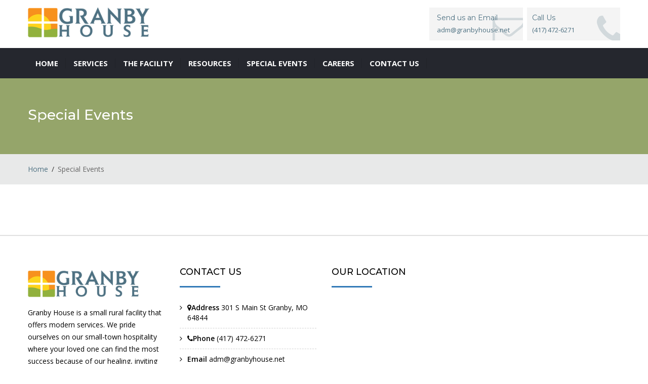

--- FILE ---
content_type: text/html; charset=utf-8
request_url: https://www.granbyhouse.net/calendar.php
body_size: 12228
content:
<!DOCTYPE html>

<!--[if IE 7 ]>  <html lang="en-gb" class="isie ie7 oldie no-js"> <![endif]-->
<!--[if IE 8 ]>  <html lang="en-gb" class="isie ie8 oldie no-js"> <![endif]-->
<!--[if IE 9 ]>  <html lang="en-gb" class="isie ie9 no-js"> <![endif]-->
<!-- Meta -->
<html lang="en">
<head>
  <!-- Google tag (gtag.js) -->
<script async src="https://www.googletagmanager.com/gtag/js?id=G-B1MRLSVH9H"></script>
<script>
  window.dataLayer = window.dataLayer || [];
  function gtag(){dataLayer.push(arguments);}
  gtag('js', new Date());

  gtag('config', 'G-B1MRLSVH9H');
</script><meta charset="utf-8">
<meta http-equiv="X-UA-Compatible" content="IE=edge">
<meta name="format-detection" content="telephone=no">

<!-- Page Title Here -->
<title>Granby House</title>
<meta name="description" content="" />
<meta name="keywords" content="" />

<!-- Mobile Specific -->
<meta name="viewport" content="width=device-width, initial-scale=1">

<!--[if lt IE 9]>
        <script src="js/html5shiv.min.js"></script>
        <script src="js/respond.min.js"></script>
	<![endif]-->
    
<!-- Stylesheets -->
<link rel="stylesheet" type="text/css" href="css/bootstrap.min.css">
<link rel="stylesheet" type="text/css" href="css/fontawesome/css/font-awesome.min.css" />
<link rel="stylesheet" type="text/css" href="css/owl.carousel.css">
<link rel="stylesheet" type="text/css" href="css/bootstrap-select.min.css">
<link rel="stylesheet" type="text/css" href="css/magnific-popup.css">
<link rel="stylesheet" type="text/css" href="css/style.css">
<link class="skin"  rel="stylesheet" type="text/css" href="css/skin/skin-1.css">
<link  rel="stylesheet" type="text/css" href="css/templete.css">

<!-- Google fonts -->
<link href="https://fonts.googleapis.com/css?family=Montserrat:100,200,300,400,500,600,700,800,900|Open+Sans:300,400,600,700,800|Roboto:100,300,400,500,700,900" rel="stylesheet"> 

<!-- For iPad with high-resolution Retina display running iOS = 7: -->
<link rel="apple-touch-icon-precomposed" sizes="152x152" href="152x152.png">

<!-- For iPad with high-resolution Retina display running iOS = 6: -->
<link rel="apple-touch-icon-precomposed" sizes="144x144" href="144x144.png">

<!-- For iPhone with high-resolution Retina display running iOS = 7: -->
<link rel="apple-touch-icon-precomposed" sizes="120x120" href="120x120.png">

<!-- For iPhone with high-resolution Retina display running iOS = 6: -->
<link rel="apple-touch-icon-precomposed" sizes="114x114" href="114x114.png">

<!-- For the iPad mini and the first- and second-generation iPad on iOS = 7: -->
<link rel="apple-touch-icon-precomposed" sizes="76x76" href="76x76.png">

<!-- For the iPad mini and the first- and second-generation iPad on iOS = 6: -->
<link rel="apple-touch-icon-precomposed" sizes="72x72" href="72x72.png">

<!-- For non-Retina iPhone, iPod Touch, and Android 2.1+ devices: -->
<link rel="apple-touch-icon-precomposed" href="635x635.png">
<link rel="apple-touch-icon" href="apple-touch-icon.png">
<link rel="shortcut icon" href="635x635.png">

</head>
<body id="bg">

  <!-- header -->
     <header class="site-header header header-style-4 style-1">
        <div class="bg-white">
			<div class="container header-contant-block">
				<div class="row">
					<div class="col-md-4">
						<div class="logo-header "><a href="index.php"><img src="images/logo.png" alt="Granby House"></a></div>
					</div>
					<div class="col-md-8">
						<ul class="contact-info style-1 clearfix text-primary">
							<li>
								<h6 class="text-primary"><i class="fa fa-phone"></i> Call Us</h6>
								<span>(417) 472-6271</span> 
							</li>
							<li>
								<h6 class="text-primary"><i class="fa fa-envelope-o"></i> Send us an Email</h6>
								<span><a href="mailto:adm@granbyhouse.net">adm@granbyhouse.net</a></span> 
							</li>
							
						
						</ul>
					</div>
				</div>
			</div>
		</div>
		<!-- main header -->
        <div class="sticky-header main-bar-wraper">
            <div class="main-bar clearfix ">
                <div class="navigation-bar bg-primary">
                    <div class="container clearfix">
                        <!-- website logo -->
                        <div class="logo-header mostion"><a href="index.php"><img src="images/logo.png" alt="Granby House"></a></div>
                        <!-- nav toggle button -->
                        <button data-target=".header-nav" data-toggle="collapse" type="button" class="navbar-toggle collapsed"> <span class="sr-only">Toggle navigation</span> <span class="icon-bar"></span> <span class="icon-bar"></span> <span class="icon-bar"></span> </button>
                        <!-- extra nav -->
                     
                        <!-- main nav -->
                        <div class="header-nav navbar-collapse collapse">
                            <ul class=" nav navbar-nav">
                             
                              <li> <a href="index.php">Home </a></li>
                                <li> <a href="services.php">Services </a></li>
                                    <li> <a href="facility.php">The Facility</a></li>
                                      <li> <a href="resources.php">Resources </a></li>
                                        <li> <a href="calendar.php">Special Events </a></li>
                                        <li> <a href="careers.php">Careers </a></li>
                                <li> <a href="contact.php">Contact us </a>
                                    
                                </li>
                            </ul>
                        </div>
                    </div>
                </div>
            </div>
        </div>
        <!-- main header END -->
    </header>    <!-- header END -->
    
    <!-- Content -->
    <div class="page-content">
        <!-- inner page banner -->
        <div class="dez-bnr-inr overlay-black-middle" style="background-color: #90B13C">
            <div class="container">
                <div class="dez-bnr-inr-entry">
                    <h1 class="text-white">Special Events</h1>
                </div>
            </div>
        </div>
        <!-- inner page banner END -->
        
        <!-- Breadcrumb row -->
        <div class="breadcrumb-row">
            <div class="container">
                <ul class="list-inline">
                    <li><a href="index.php">Home</a></li>
                    <li>Special Events</li>
                </ul>
            </div>
        </div>
        <!-- Breadcrumb row END -->
        
        <div class="content-area">
            <div class="container">
                <!-- blog start -->
                <div class="blog-post blog-single">
                    <div class="dez-post-text">
                        
                                                    
                                                 </div>
                    
                </div>
                
                <!-- blog END -->
            </div>
        </div>
    </div>
    <!-- Content END-->
    
<!-- Footer -->
                       <footer class="site-footer footer-white">
        <div class="footer-top">
            <div class="container">
                <div class="row">
                    <div class="col-md-3 col-sm-6 footer-col-4">
                        <div class="widget widget_about">
                            <div class="logo-footer"><img alt="Granby House" src="images/logo.png"></div>
                            <p>Granby House is a small rural facility that offers modern services. We pride ourselves on our small-town hospitality where your loved one can find the most success because of our healing, inviting environment, and friendly faces.</p>
                            <ul class="dez-social-icon border dez-social-icon-lg">
                                
                               
                            </ul>
                            
                        </div>
                    </div>
              
                    <div class="col-md-3 col-sm-6 footer-col-4">
                        <div class="widget widget_services">
                            <h4 class="m-b15 text-uppercase">Contact us</h4>
                            <div class="dez-separator bg-primary"></div>
                            <ul>
                                <li><i class="fa fa-map-marker"></i><strong>Address </strong> 
301 S Main St
Granby, MO 64844</li>
                                <li><i class="fa fa-phone"></i><strong>Phone </strong>
(417) 472-6271</li>
                               <li><strong>Email </strong><a href="mailto:adm@granbyhouse.net"> adm@granbyhouse.net</a></li>
                             
                            </ul>
                              <ul>
                               <li><a href="contact.php">Contact</a></li>
                                       <li><a href="index.php">Home</a></li>
                            </ul>
                        </div>
                    </div>
                       <div class="col-md-6 col-sm-6 footer-col-4">
                          <h4 class="m-b15 text-uppercase">Our Location</h4>
                             <div class="dez-separator bg-primary"></div> <br>
<p>
	<iframe src="https://www.google.com/maps/embed?pb=!1m18!1m12!1m3!1d3189.9008949410395!2d-94.25679688435582!3d36.91663387992472!2m3!1f0!2f0!3f0!3m2!1i1024!2i768!4f13.1!3m3!1m2!1s0x87c88d0b67755957%3A0x74d23bc97be214ab!2sGranby+House!5e0!3m2!1sen!2sus!4v1527871374023" width="100%" height="250" frameborder="0" style="border:0" allowfullscreen></iframe></p>
          
                    </div>
                </div>
            </div>
        </div>
        <!-- footer bottom part -->
        <div class="footer-bottom ">
            <div class="container">
               <div class="row">
<div class="col-md-6">
<span><a href="https://www.granbyhouse.net/cmsAdmin/admin.php" target="_blank">Login</a> | <a href="https://www.granbyhouse.net/machform/" target="_blank">HR Login</a></span>
</div>
<div class="col-md-6 text-right">
<span>Website Designed by <a href="https://www.4cdg.com/" target="_blank">Creative Design Group</a> | <a href="https://getsmart.marketing/" target="_blank">Smart Marketing</a></span>
</div>
</div>
            </div>
        </div>
    </footer>
<script> (function(){ var s = document.createElement('script'); var h = document.querySelector('head') || document.body; s.src = 'https://acsbapp.com/apps/app/dist/js/app.js'; s.async = true; s.onload = function(){ acsbJS.init({ statementLink : '', footerHtml : 'Granby House', hideMobile : false, hideTrigger : false, disableBgProcess : false, language : 'en', position : 'right', leadColor : '#4e7182', triggerColor : '#4e7182', triggerRadius : '50%', triggerPositionX : 'right', triggerPositionY : 'bottom', triggerIcon : 'people', triggerSize : 'medium', triggerOffsetX : 20, triggerOffsetY : 75, mobile : { triggerSize : 'small', triggerPositionX : 'right', triggerPositionY : 'bottom', triggerOffsetX : 23, triggerOffsetY : 75, triggerRadius : '50%' } }); }; h.appendChild(s); })(); </script>    <!-- Footer END-->
    
    <button class="scroltop fa fa-chevron-up" ></button>
</div>
<!-- JavaScript  files ========================================= -->
<script   src="js/jquery.min.js"></script>
<!-- jquery.min js -->
<script   src="js/bootstrap.min.js"></script>
<!-- bootstrap.min js -->
<script   src="js/bootstrap-select.min.js"></script>
<!-- Form js -->
<script   src="js/jquery.bootstrap-touchspin.js"></script>
<!-- Form js -->
<script   src="js/magnific-popup.js"></script>
<!-- magnific-popup js -->
<script   src="js/waypoints-min.js"></script>
<!-- waypoints js -->
<script   src="js/counterup.min.js"></script>
<!-- counterup js -->
<script  src="js/imagesloaded.js"></script>
<!-- masonry  -->
<script  src="js/masonry-3.1.4.js"></script>
<!-- masonry  -->
<script  src="js/masonry.filter.js"></script>
<!-- masonry  -->
<script   src="js/owl.carousel.js"></script>
<!-- OWL  Slider  -->
<script   src="js/custom.js"></script>
<!-- custom fuctions  -->
<script   src="js/dz.carousel.js"></script>
<!-- sortcode fuctions  -->
<!-- switcher fuctions -->


</body>
</html>


--- FILE ---
content_type: text/css
request_url: https://www.granbyhouse.net/css/templete.css
body_size: 18657
content:
/*==========================
	Custom css
==========================*/
/* h1 to h6 */

.h1 {
    font-size: 80px;
    font-weight: 700;
}
.h2 {
    font-size: 40px;
    font-weight: 700;
}
.h3 {
    font-size: 35px;
    font-weight: 700;
}
.h4 {
    font-size: 30px;
}
.h5 {
    font-size: 28px;
    font-weight: 500;
}
.h6 {
    font-size: 24px;
}
.h1,
.h2,
.h3,
.h4,
.h5,
.h6 {
    font-family: "Montserrat",sans-serif;
}
.font-roboto{
	font-family:roboto;
}
.font-poppins{
	font-family:"Poppins", sans-serif;
}
.dis-block{ 
	display:block;
}
.bg-img-fix {
    background-size: cover;
}
.bg-secondry {
    background-color: #35373E;
}
.text-gray-dark {
    color: #9a9a9a;
}
/* Slider  */
.main-slider .button-lg{
	padding: 15px 30px;
}

/* About Us */
.about-us {
    min-height: 700px;
}
.about-us .dez-tabs .nav-tabs{
	border: 0 none;
    left: 61px;
    position: absolute;
    top: 0;
    -o-transform: rotate(90deg);
    -moz-transform: rotate(90deg);
    -webkit-transform: rotate(90deg);
    transform: rotate(90deg);
    -o-transform-origin: left top 0;
    -webkit-transform-origin: left top 0;
    -moz-transform-origin: left top 0;
    transform-origin: left top 0;
    width: auto;
}
.about-us .dez-tabs .nav-tabs li{
	display:inline-block;
	margin:0;
	background-color:#f6f6f6;
	text-align:center;
	float: left;
	border-right: 4px solid #e8e8e8;
}
.about-us .dez-tabs .about-contant{
	padding:10px 30px 10px 30px ;
}
.about-us .dez-tabs {
	position:relative;
}
.about-us .dez-tabs .tab-content{
	margin-left:60px;
	border:0;
}
.about-us .dez-tabs .tab-content h3{
	margin-top:0;
}
.about-us .dez-tabs .nav-tabs li a{
	border:0;
	-o-transform: rotate(180deg);
	-moz-transform: rotate(180deg);
	-webkit-transform: rotate(180deg);
	transform: rotate(180deg);
}
.about-us .dez-tabs .nav-tabs li.active{

}
.owl-none .owl-nav{
	display:none;
}
.about-us .dez-tabs .nav-tabs li.active a{
	border:0;
	color;#000;
}
.about-us .dez-tabs .nav-tabs li.active a h4,
.about-us .dez-tabs .nav-tabs li.active a span{	
	color:#000;
}
.about-us .dez-tabs .nav-tabs li h4{
	margin:0;
	text-transform: uppercase;
	color:#757575;
}
.about-us .dez-tabs .nav-tabs li a span{
	font-weight:300;
	font-size:14px;
}
/* Service Head */
.service-head{
	font-family: "Open Sans",sans-serif;
    margin-bottom: 20px;
    margin-top: -46px;
    padding: 15px 0;
    position: relative;
	z-index: 1;
}

.service-head:after {
    background: inherit;
    content: "";
    height: 37px;
    left: -18px;
    margin-top: -19px;
    position: absolute;
    top: 50%;
    -o-transform: rotate(-45deg);
    -moz-transform: rotate(-45deg);
    -webkit-transform: rotate(-45deg);
    transform: rotate(-45deg);
    width: 37px;
	z-index: -1;
}
.service-head:before {
    background: inherit;
    content: "";
    height: 37px;
    right: -18px;
    margin-top: -19px;
    position: absolute;
    top: 50%;
    -o-transform: rotate(-45deg);
    -moz-transform: rotate(-45deg);
    -webkit-transform: rotate(-45deg);
    transform: rotate(-45deg);
    width: 37px;
	z-index: -1;
}
/* Our Project */
.dez-project-left{
	position:relative;
} 
.dez-project-left:after {
    content: "";
    height: 100%;
    opacity: 0.8;
    position: absolute;
    right: 15px;
    top: 0;
    width: 1000px;
    z-index: -2;
}
/* service carousel */
.service-carousel .date {
    position: absolute;
    right: 0;
    padding: 1px 5px;
    color: #000;
    top: -22px;
}
.service-carousel .ow-entry-content{
	position:relative;
	border:0;
	text-align:center;
}
.service-carousel .ow-entry-content h4{
	margin-top:0;
	margin-bottom:5px;
}

.service-carousel.owl-theme .owl-controls{
	margin-top: 0;
    position: absolute;
    right: 8.33333%;
    text-align: center;
    top: -80px;
    padding: 0 15px;
}
.service-carousel .owl-prev, 
.service-carousel .owl-next{
	border:0;
	width:40px;
	height:40px;
	padding:0;
	line-height:40px;
}
.service-carousel .owl-prev:hover, 
.service-carousel .owl-next:hover{
	opacity:0.8;
}
/* dez team */
.dez-team .dez-social-icon li a{
	height:30px;
	width:30px;
	border:0;
	color:#333232;
	padding:0;
	line-height:30px;
	font-size:15px;
}
.dez-team .dez-img-overlay6:before,
.dez-team .dez-img-overlay6:after{
	background-image:url(../images/overlay/rrdiagonal-line.png);
	background-color:rgba(0,0,0,0);
	opacity: 0.2;
}
/* testimoniyal | client-logo */
/* client-logo */
.client-logo ul{
	margin:0 -10px;
}
.client-logo {
	padding:0;
}
.client-logo ul li {
    display: inline-block;
    float: left;
    padding: 0 10px;
    width: 33.33%;
	margin-bottom: 20px;
}
.client-logo img{
	width:100%;
}

/* testimonials */
.testimonial-section{
	 position: relative;
	 z-index: 1;
}
.testimonial-section:after {
    background: #f2f2f2 none repeat scroll 0 0;
    content: "";
    height: 100%;
    left: 50%;
    position: absolute;
    top: 0;
    width: 100%;
	 z-index: -1;
}
.testimonial-section .col-md-6{
	padding-left:30px;
	padding-right:30px;
}
.testimonial-section .row{
	margin-left:-30px;
	margin-right:-30px;
}
/*testimonial 1*/
.testimonial-7 .testimonial-text {
    border: 2px solid #e6e6e6;
    padding: 18px;
}
.testimonial-7 .testimonial-detail {
    padding: 0 0 0 20px;
    margin-top: -35px;
}
.testimonial-7 .testimonial-pic {
    box-shadow: 0 0 0 2px #e6e6e6;
    width: 70px;
    height: 70px;
}
.testimonial-7 .testimonial-text p {
    font-size: 16px;
    line-height: 30px;
}
.testimonial-7 .info p {
    display: inline-block;
    position: relative;
    top: -10px;
    padding: 0 10px;
}
.testimonial-7 .owl-controls .owl-nav {
    bottom: 0;
    margin-top: 0;
    position: absolute;
    right: 0;
}
.testimonial-7 .owl-prev, 
.testimonial-7 .owl-next {
    background-color: #cccccc;
    border: 0 none;
}
.bg-black-1{
	background-color:#292929;
}
/* blog */
.blog-info{
	background-color: rgba(0, 0, 0, 0.9);
    left: 0;
    list-style: outside none none;
    margin: 0;
    padding: 7px 15px;
    position: absolute;
    top: -34px;
    width: 100%;	
}
.blog-info li{
	display:inline-block;
	padding: 0 5px 0px 5px;
	line-height: 14px;
	border-right: 1px solid;
}
.blog-info li:hover,
.blog-info li a:hover{
	color:#fff;
}
/* index 2 */
.company-status .counter {
    font-family: Roboto;
    font-size: 60px;
    font-weight: 300;
}

/* about-service */
.about-service .icon-bx-wraper{ 
	border:none;
}
.about-service .icon-bx-wraper:nth-child(2){ 
	margin-top: -40px;
}
.about-service{ 
	margin-top:-150px; 
}
.gallery-projects .dez-gallery-box{ 
	margin-bottom:0;
}


@media only screen and (max-width: 1280px) {
	.blog-info li{
		font-size:13px;
	}
	.service-head{
		font-size:15px;
	}
}
@media only screen and (max-width: 991px) {
	.about-img{
		display:none;
	}
	.about-us .dez-tabs .about-contant{
		padding:15px 15px 10px 15px ;
	}
	.get-a-quote{
		text-align:center;
	}
	.get-a-quote .pull-right{
		width: 100%;
		padding:10px 0;
	}
	.get-a-quote {
		padding-top:20px;
		padding-bottom:20px;
	}
	.testimonial-section:after{
		left:100%;
	}
	.testimonial-section{
		color:#fff;
	}
	.testimonial-section .col-md-6{
		padding-left:15px;
		padding-right:15px;
	}
	.testimonial-section .row{
		margin-left:-15px;
		margin-right:-15px;
	}
}
@media only screen and (max-width: 767px) {
	.about-us .dez-tabs .nav-tabs,
	.about-us .dez-tabs .nav-tabs li a{
		-o-transform: rotate(0deg);
		-moz-transform: rotate(0deg);
		-webkit-transform: rotate(0deg);
		transform: rotate(0deg);
		position: unset;
	}
	.about-us .dez-tabs .nav-tabs{
		background-color:#F6F6F6;
		width:100%;
	}
	.about-us .dez-tabs .tab-content,
	.about-us .dez-tabs .nav-tabs{
		margin-left:0;
		display: block;
		clear: both;
	}
	.about-us .dez-tabs .nav-tabs li.active{
		border-right:0;
	}
	.about-us .dez-tabs .nav-tabs li{
		border-right:0;
		width:100%;
	}
	.about-us{
		padding-top:20px;
	}
	.dez-project-left:after{
		right:0;
	}
	.dez-service .service-carousel{
		margin-top:0;
	}
	.dez-service .owl-stage-outer{
		margin-bottom:30px;
	}
	.service-carousel.owl-theme .owl-controls{
		position:unset;
	}
	.testimonial-section:after{
		content:none;
	}
	.footer-bottom .text-left,
	.footer-bottom .text-right{
		text-align:center;
	}
	
}
/* Team Section */
.skew-content-box ul li a {
    color: #fff;
    font-size: 14px;
    width: auto;
    padding: 0px 10px;
	line-height: 24px;
}
.skew-content-box {
    display: inline;
    left: -1px;
    padding: 5px 20px;
    position: absolute;
    top: -15px;
    width: auto;
}
.skew-content-box:after {
    background-color: inherit;
    content: "";
    height: 100%;
    position: absolute;
    right: -10px;
    top: 0;
    transform: skewX(20deg);
    width: 20px;
    z-index: 1;
}
.dez-login {
    background-color: #292929;
    bottom: 0;
    display: table;
    height: 100%;
    left: 0;
    position: absolute;
    right: 0;
    top: 0;
    width: 100%;
}
.login-form {
    max-width: 400px;
    margin: 0px auto;
    background: #fff;
}
.dez-form .form-control {
    background: #DDE3EC;
    height: 44px;
}
.dez-form .form-group {
    margin-bottom: 15px;
}
/* Theme Css */
/* Counter */
.counter-style-1 .counter{
	font-size:50px;
	font-weight:700;
}
.counter-style-1 .counter-text{
	font-size:16px;	
	font-weight: 700;
}
.counter-style-1 .icon{
	font-size:45px;
	margin-right:10px;
}

/* Dez Support */
.dez-support h2{
	font-size:30px;
}

/* Testimonial */
.md-testimonial.owl-dots-style .owl-dots .owl-dot span{
	border: 1px solid rgba(255, 255, 255, 0.5);
}
.md-testimonial.owl-dots-style .owl-dots .owl-dot.active span{
	border: 2px solid rgba(255, 255, 255, 1);
}
.owl-dots-style .owl-dots .owl-dot span {
    background: rgba(0, 0, 0, 0) none repeat scroll 0 0;
    border: 1px solid #b0b0b0;
    height: 14px;
    width: 14px;
}
.owl-dots-style .owl-dots .owl-dot.active span {
    background: rgba(0, 0, 0, 0.0) none repeat scroll 0 0;
    
	border-width:2px;
}
.ow-post-meta ul li {
    display: inline-block;
    font-weight: 500;
    padding: 0;
}

/* Bg */
.bg-gray-md{
	background-color:#F0F5F7;
}
/* footer */
.ov-white1{
	background-color:rgba(0, 0, 0, 0.15);
}
.ov-white2{
	background-color:rgba(0, 0, 0, 0.07);
}
.ov-white3{
	background-color:rgba(0, 0, 0, 0.0);
}
.ov-white4{
	background-color:rgba(255, 255, 255, 0.07);
}
@media only screen and (max-width: 991px) {
    .skew-content-box {
        padding: 5px;
    }
    .skew-content-box ul li a {
        margin-right: 3px;
        font-size: 13px;
    }
    .dez-social-icon {
        margin: 0;
    }
    .skew-content-box ul li a {
        padding: 5px;
    }
    .request-a-quote:before {
        left: 0;
        transform: skewX(0deg);
    }
    .header-style-4 .slide-up {
        position: unset;
    }
}
@media only screen and (max-width: 767px) {
    .dez-book-now-content {
        margin-top: 10px;
        margin-bottom: 50px;
    }
    .our-service .service-box {
        margin-bottom: 30px;
    }
    .our-service {
        margin-top: 50px;
    }
    .dez-newsletter {
        padding: 15px;
    }
    .company-stats-worker {
        display: none;
    }
	.hidden-sm-down {
        display: none;
    }
	.main-slider .button-lg {
		font-size: 14px;
		padding: 8px 10px;
	}
	
}

/* Responsive */
@media only screen and (max-width: 1024px) {
    .awesome-services .dez-info-has {
        position: unset;
    }
}


/* Gallery-page */
.dez-hover a:active, .dez-hover a:hover {
    color: #fff;
}
.testimonial-6 .quote-left:before {
    left: 15px;
}
.testimonial-6 .quote-left:before, 
.testimonial-6 .quote-right:after {
    color: #b5b5b5;
    font-size: 18px;
}

/* Testimonial Text */
.testimonial-6 .testimonial-text {
    padding: 25px 35px 70px 40px;
}
.testimonial-6 .testimonial-detail {
    position: relative;
    padding: 10px 15px;
    top: -30px;
    width: 85%;
}
.testimonial-6 .testimonial-pic {
    position: absolute;
    right: 20px;
    top: -50px;
    z-index: 2;
}
.testimonial-6 .quote-left:before,
.testimonial-6 .quote-right:after {
    color: #b5b5b5;
    font-size: 18px;
}
.testimonial-6 .quote-left:before {
    left: 15px;
}
.testimonial-6 .quote-right:after {
    right: 15px;
    bottom: 20px;
    top: auto;
}
.testimonial-6 .testimonial-detail:after {
    background-color: inherit;
    content: "";
    display: block;
    height: 100%;
    position: absolute;
    right: -23px;
    top: 0;
    transform: skewX(35deg);
    width: 50px;
    z-index: 1;
}
/* spacing */
.site-footer .widget_getintuch{
	padding-top:0;
}
.content-inner{
	padding-top:70px;
	padding-bottom:40px;
}
.content-inner-1{
	padding-top:70px;
	padding-bottom:70px;
}
.content-inner-2{
	padding-top:70px;
	padding-bottom:0px;
}
.about-us {
	padding-bottom:50px;
}
.testimonial-five .owl-controls{
	margin-top: 0px;
}
.dez-newsletter.style1{
	background-color:rgba(255,255,255, 0.05)
}
.inner-haed{
	margin-bottom: 25px;
}
/* Contact Form */
.dez-social-icon.dez-social-icon-lg li a {
    color: #ffffff;
    font-size: 14px;
    height: 35px;
    line-height: 34px;
    padding: 0;
    width: 35px;
}
.dez-social-icon-lg.dez-social-icon li {
    display: inline-block;
    font-size: 12px;
    padding: 0;
}
.dez-social-icon-lg.dez-social-icon.border li a {
    border: 1px solid rgba(255, 255, 255, 0.05);
}
.contact-style-1 input{
	height:50px;	
}
.contact-style-1 .site-button{
	height:50px;
	width:100%;
}
.contact-style-1 .form-control{
	padding:10px 20px;
}
.contact-style-1 .form-control:focus,
.contact-style-1 .form-control:hover{
	border-color:#c0c0c0;
}
.contact-style-1 h2{
	margin-top:0;
}
.contact-style-1 .border-1{
	border:1px solid #eee;
}
.contact-style-1 .dez-social-icon-lg{
	border-top: 1px solid #eeeeee;
    padding-top: 20px;
    text-align: left;
    width: 100%;
	margin: 0;
}
.contact-style-1 .dez-social-icon-lg a{
	text-align:center;
}
.contact-style-1 .dez-social-icon-lg li a:hover{
	background:#fff;
	color:#000;
	border:1px solid #eee;
}
.contact-style-1  .form-group {
    margin-bottom: 25px;
}
.img-cover {
    object-fit: cover;
	width: 100%;
}
.box-services{
	display:table;
}
.box-services-content{
	display:table-cell;
	vertical-align: middle;
}
/* Mobile Spacing */
@media only screen and (max-width: 1400px) {
	.project-img img {
		max-width: 80%;
	}
}
@media only screen and (max-width: 1200px) {
	.about-us .dez-tabs .about-contant {
		padding: 0 20px 10px;
	}
	.main-slider .erinyen.tparrows{
		min-height: 40px;
		min-width: 40px;
	}
	.main-slider .erinyen .tp-title-wrap{
		min-height: 40px;
		line-height: 40px;
	}
	.main-slider .erinyen.tparrows:before{
		font-size:15px;
		line-height: 40px;	
	}
	.main-slider .erinyen .tp-arr-titleholder{
		line-height: 40px;	
	}
	.dez-service{
		padding-right:30px;
	}
	
	.is-fixed .logo-header a img, 
	.is-fixed.header-curve .logo-header a img {
		vertical-align: middle;
	}
	.project-img img {
		max-width: 98%;
	}

}
@media only screen and (max-width: 991px) {
	.about-us{
		padding-bottom:50px
	}
	.header-style-4.style-1 .navbar-toggle {
		margin: 15px 0 15px 10px;
	}
	.header-style-4.style-1 .extra-nav {
		padding: 16px 0;
	}
	.header-style-4.style-1 .logo-header {
		width: 200px;
		height: 70px;
	}
	.header-style-4.style-1 .is-fixed .extra-nav {
		padding: 16px 0px;
	}
	.header-style-4.style-1 .dez-quik-search .form-control {
		height: 72px;
	}
}
@media only screen and (max-width: 767px) {
	.dez-service{
		padding:30px 15px;
	}
	.about-us .dez-tabs .about-contant {
		padding: 30px 0 0;
	}
	.content-area {
		padding-top: 30px;
	}
	.page-content{
		padding-bottom: 30px;
	}
	.footer-top{
		padding-top: 30px;
	}
	.site-footer .widget{
		margin-bottom:25px;
	}
	.section-full:last-child {
		margin-bottom: -30px;
	}
	.content-inner {
		padding-bottom: 20px;
		padding-top: 30px;
	}
	.content-inner-1{
		padding-top:30px;
		padding-bottom:30px;
	}
	.content-inner-2{
		padding-top:30px;
		padding-bottom:0px;
	}
	.section-head {
		margin-bottom: 25px;
	}
	.dez-project-left{
		padding-top: 30px;
	}
	.testimonial-section{
		padding-top: 30px;
	}
	.testimonial-section .owl-controls{
		 margin-top: 20px;
	}
	.section-head p{
		padding-top:0;
	}
	.h3{
		font-size:28px;
		margin-top:10px;
	}
	.about-service .icon-bx-wraper:nth-child(2){
		 margin-top: 0;
	}
	.side-bar{
		margin-bottom:30px;
	}
	.dez-post-title .post-title{
		margin-top:10px;
	}
	.footer-info-box .newsletter{
		margin-bottom:10px;
	}
	ol.commentlist li .star-rating{
		position:unset;
	}
	.comment-form [class*="comment-form"]{
		width:100%;
	}
	.pricingtable-wrapper {
		margin-bottom: 30px;
	}
	.pricingtable-highlight{
		margin:0;
	}
	.title-head {
		display: none;
	}
	.disnone-md{
		display:none;
	}
	
}
footer .footer-bottom .fa-heart {
	animation: 2.5s ease 0s normal none infinite running animateHeart;
	font-size: 16px;
}
@keyframes animateHeart {
	0% {
		transform: scale(1);
	}
	5% {
		transform: scale(1.2);
	}
	10% {
		transform: scale(1.1);
	}
	15% {
		transform: scale(1.25);
	}
	50% {
		transform: scale(1);
	}
	100% {
		transform: scale(1);
	}
}

/* Update */
.testimonials-1 .testimonial-3 {
    border: 2px solid #e8e8e8;
    padding: 20px;
    text-align: center;
}
.testimonials-1 .testimonial-3 .testimonial-pic{
	margin-top: 10px;
}
.header-style-3.round .container,
.header-style-3 .header-curve .logo-header:after{
	border-radius:6px;
}
.header-style-3 .social-line li a{
	border: 0;
}

/* Round  */
.about-appoint .form-control,
.about-appoint .bootstrap-select .dropdown-toggle {
    background: rgba(0,0,0,0.0);
    border-color: rgba(255, 255, 255, 0.8);
    border-width: 0 0 1px;
    box-shadow: none;
    color: #ffffff;
    font-size: 16px;
    height: 50px;
    line-height: 20px;
    padding: 9px 0;
}
.about-appoint  textarea.form-control {
	height:120px;
}
.about-appoint  .form-control::-moz-placeholder{
	color:#fff;
	opacity:0.7;
}
.about-appoint  .bootstrap-select .dropdown-toggle:hover,
.about-appoint  .bootstrap-select .dropdown-toggle:focus,
.about-appoint  .bootstrap-select .dropdown-toggle {
    background-color: rgba(0,0,0,0.0) !important;
	border-bottom: 1px solid rgba(255, 255, 255, 0.8) !important;
	border-width: 0 0 1px !important;
	 
}
.about-appoint  .bootstrap-select .dropdown-toggle:hover span,
.about-appoint  .bootstrap-select .dropdown-toggle:focus span,
.about-appoint  .bootstrap-select .dropdown-toggle span {
	color:#fff;
	opacity:0.7;
}
.about-appoint  .site-button.outline.white {
    border-color: rgba(255, 255, 255, 0.8);
    font-size: 16px;
    font-weight: 600;
    padding: 12px 40px;
}


/* radius */
.rounded,
.rounded .container{
	border-radius:6px;
	overflow:auto;
}
.rounded.site-footer{
	border-radius:0;
}
.rounded .dez-social-icon-lg.dez-social-icon.border li a{
	border-radius:4px;
}
.rounded .form-control.radius-xl{
	border-radius:30px;
}	

--- FILE ---
content_type: text/javascript
request_url: https://www.granbyhouse.net/js/custom.js
body_size: 11384
content:
/**
Core script to handle the entire theme and core functions
**/
var MediCo = function(){
	var homeSearch = function() {
		'use strict';
		/* top search in header on click function */
		var quikSearch = jQuery("#quik-search-btn");
		var quikSearchRemove = jQuery("#quik-search-remove");
		
		quikSearch.on('click',function() {
			jQuery('.dez-quik-search').animate({'width': '100%' });
			jQuery('.dez-quik-search').delay(500).css({'left': '0'  });
		});
		
		quikSearchRemove.on('click',function() {
			jQuery('.dez-quik-search').animate({'width': '0%' ,  'right': '0'  });
			jQuery('.dez-quik-search').css({'left': 'auto'  });
		});	
		/* top search in header on click function End*/
	}
	
	var MagnificPopup = function(){
		'use strict';	
		/* magnificPopup function */
		jQuery('.mfp-gallery').magnificPopup({
			delegate: '.mfp-link',
			type: 'image',
			tLoading: 'Loading image #%curr%...',
			mainClass: 'mfp-img-mobile',
			gallery: {
				enabled: true,
				navigateByImgClick: true,
				preload: [0,1] // Will preload 0 - before current, and 1 after the current image
			},
			image: {
				tError: '<a href="%url%">The image #%curr%</a> could not be loaded.',
				titleSrc: function(item) {
					return item.el.attr('title') + '';
				}
			}
		});
		/* magnificPopup function end */
		
		/* magnificPopup for paly video function */		
		jQuery('.video').magnificPopup({
			type: 'iframe',
			iframe: {
				markup: '<div class="mfp-iframe-scaler">'+
						 '<div class="mfp-close"></div>'+
						 '<iframe class="mfp-iframe" frameborder="0" allowfullscreen></iframe>'+
						 '<div class="mfp-title">Some caption</div>'+
						 '</div>'
			},
			callbacks: {
				markupParse: function(template, values, item) {
					values.title = item.el.attr('title');
				}
			}
		});
		/* magnificPopup for paly video function end*/
		
	}
	
	/* Header Height ============ */
	var handelResizeElement = function(){
		var HeaderHeight = $('.header').height();
		$('.header').css('height', HeaderHeight);
	}
	
	var scrollTop = function (){
		'use strict';
		var scrollTop = jQuery("button.scroltop");
		/* page scroll top on click function */	
		scrollTop.on('click',function() {
			jQuery("html, body").animate({
				scrollTop: 0
			}, 1000);
			return false;
		})

		jQuery(window).bind("scroll", function() {
			var scroll = jQuery(window).scrollTop();
			if (scroll > 900) {
				jQuery("button.scroltop").fadeIn(1000);
			} else {
				jQuery("button.scroltop").fadeOut(1000);
			}
		});
		/* page scroll top on click function end*/
	}
	
	var handelAccordian = function(){
		/* accodin open close icon change */	 	
		jQuery('#accordion').on('hidden.bs.collapse', function(e){
			jQuery(e.target)
				.prev('.panel-heading')
				.find("i.indicator")
				.toggleClass('glyphicon-minus glyphicon-plus');
		});
		jQuery('#accordion').on('shown.bs.collapse', function(e){
			jQuery(e.target)
				.prev('.panel-heading')
				.find("i.indicator")
				.toggleClass('glyphicon-minus glyphicon-plus');
		});
		/* accodin open close icon change end */
	}
	
	var handelPlaceholder = function(){
		/* input placeholder for ie9 & ie8 & ie7 */
		jQuery.support.placeholder = ('placeholder' in document.createElement('input'));
		/* input placeholder for ie9 & ie8 & ie7 end*/
		
		/*fix for IE7 and IE8  */
		if (!jQuery.support.placeholder) {
			jQuery("[placeholder]").focus(function () {
				if (jQuery(this).val() == jQuery(this).attr("placeholder")) jQuery(this).val("");
			}).blur(function () {
				if (jQuery(this).val() == "") jQuery(this).val(jQuery(this).attr("placeholder"));
			}).blur();

			jQuery("[placeholder]").parents("form").submit(function () {
				jQuery(this).find('[placeholder]').each(function() {
					if (jQuery(this).val() == jQuery(this).attr("placeholder")) {
						 jQuery(this).val("");
					}
				});
			});
		}
		/*fix for IE7 and IE8 end */
	}
	
	var equalHeight = function(container) {
	
		var currentTallest = 0, 
			currentRowStart = 0, 
			rowDivs = new Array(), 
			$el, topPosition = 0;
			
		$(container).each(function() {
			$el = $(this);
			$($el).height('auto')
			topPostion = $el.position().top;

			if (currentRowStart != topPostion) {
				for (currentDiv = 0; currentDiv < rowDivs.length; currentDiv++) {
					rowDivs[currentDiv].height(currentTallest);
				}
				rowDivs.length = 0; // empty the array
				currentRowStart = topPostion;
				currentTallest = $el.height();
				rowDivs.push($el);
			} else {
				rowDivs.push($el);
				currentTallest = (currentTallest < $el.height()) ? ($el.height()) : (currentTallest);
			}
			for (currentDiv = 0; currentDiv < rowDivs.length; currentDiv++) {
				rowDivs[currentDiv].height(currentTallest);
			}
		});
	}
	
	var footerAlign = function() {
		'use strict';
		jQuery('.site-footer').css('display', 'block');
		jQuery('.site-footer').css('height', 'auto');
		var footerHeight = jQuery('.site-footer').outerHeight();
		jQuery('.footer-fixed > .page-wraper').css('padding-bottom', footerHeight);
		jQuery('.site-footer').css('height', footerHeight);
	}
	
	var fileInput = function(){
		'use strict';
		/* Input type file jQuery */	 	 
		jQuery(document).on('change', '.btn-file :file', function() {
			var input = jQuery(this);
			var	numFiles = input.get(0).files ? input.get(0).files.length : 1;
			var	label = input.val().replace(/\\/g, '/').replace(/.*\//, '');
			input.trigger('fileselect', [numFiles, label]);
		});
		
		jQuery('.btn-file :file').on('fileselect', function(event, numFiles, label) {
			input = jQuery(this).parents('.input-group').find(':text');
			var log = numFiles > 10 ? numFiles + ' files selected' : label;
		
			if (input.length) {
				input.val(log);
			} else {
				if (log) alert(log);
			}
		});
		/* Input type file jQuery end*/
	}
	
	var headerFix = function(){
		'use strict';
		/* Main navigation fixed on top  when scroll down function custom */		
		jQuery(window).bind('scroll', function () {
			var menu = jQuery('.sticky-header');
			if ($(window).scrollTop() > menu.offset().top) {
				menu.addClass('is-fixed');
			} else {
				menu.removeClass('is-fixed');
			}
		});
		/* Main navigation fixed on top  when scroll down function custom end*/
	}
	
	var masonryBox = function(){
		'use strict';
		/* masonry by  = bootstrap-select.min.js */ 
		var self = $("#masonry");
		self.imagesLoaded(function () {
			self.masonry({
				gutterWidth: 15,
				isAnimated: true,
				itemSelector: ".card-container"
			});
		});

		jQuery(".filters").on('click','li',function(e) {
			e.preventDefault();
			var filter = $(this).attr("data-filter");
			self.masonryFilter({
				filter: function () {
					if (!filter) return true;
					return $(this).attr("data-filter") == filter;
				}
			});
		});
		/* masonry by  = bootstrap-select.min.js end */
	}
	
	var setDivHeight = function(){	
		'use strict';
		var allHeights = [];
		jQuery('.dzseth > div, .dzseth .img-cover').each(function(e){
			allHeights.push(jQuery(this).height());
		})

		jQuery('.dzseth > div, .dzseth .img-cover').each(function(e){
			var maxHeight = Math.max.apply(Math,allHeights);
			jQuery(this).css('height',maxHeight);
		})
		
		allHeights = [];
		/* Removice */
		var screenWidth = $( window ).width();
		if(screenWidth < 991)
		{
			jQuery('.dzseth > div, .dzseth .img-cover').each(function(e){
				jQuery(this).css('height','');
			})
		}	
	}
	
	var counter = function(){
		if(jQuery('.counter').length)
		{
			jQuery('.counter').counterUp({
				delay: 10,
				time: 3000
			});
		}
		
	}
	
	var handelVideo = function(){
		/* Video responsive function */	
		jQuery('iframe[src*="youtube.com"]').wrap('<div class="embed-responsive embed-responsive-16by9"></div>');
		jQuery('iframe[src*="vimeo.com"]').wrap('<div class="embed-responsive embed-responsive-16by9"></div>');	
		/* Video responsive function end */
	}
	
	var handelFilterMasonary = function(){
		/* gallery filter activation = jquery.mixitup.min.js */ 
		if (jQuery('#image-gallery-mix').length) {
			jQuery('.gallery-filter').find('li').each(function () {
				$(this).addClass('filter');
			});
			jQuery('#image-gallery-mix').mixItUp();
		};
		if(jQuery('.gallery-filter.masonary').length){
			jQuery('.gallery-filter.masonary').on('click','span', function(){
				var selector = $(this).parent().attr('data-filter');
				jQuery('.gallery-filter.masonary span').parent().removeClass('active');
				jQuery(this).parent().addClass('active');
				jQuery('#image-gallery-isotope').isotope({ filter: selector });
				return false;
			});
		}
		/* gallery filter activation = jquery.mixitup.min.js */
	}
	
	var handelBootstrapSelect = function(){
		/* Bootstrap Select box function by  = bootstrap-select.min.js */ 
		jQuery('select').selectpicker();
		/* Bootstrap Select box function by  = bootstrap-select.min.js end*/
	}
	
	var handelBootstrapTouchSpin = function(){
		jQuery("input[name='demo_vertical2']").TouchSpin({
		  verticalbuttons: true,
		  verticalupclass: 'glyphicon glyphicon-plus',
		  verticaldownclass: 'glyphicon glyphicon-minus'
		});
		
	}
	
	var handelCountDown = function(){
		/* Time Countr Down Js */
		if($(".countdown").length)
		{
			$('.countdown').countdown({date: '30 march 2018 23:5'}, function() {
				$('.countdown').text('we are live');
			});
		}
		/* Time Countr Down Js End */
	}
	
	var handelCustomScroll = function(){
		/* all available option parameters with their default values */
		if($(".content").length)
		{
			$(".content").mCustomScrollbar({
				setWidth:false,
				setHeight:false,
				axis:"y"
			});	
		}
	}
	
	var handelSideBarMenu = function(){
		$('.openbtn').on('click',function(e){
			e.preventDefault();
			if($('#mySidenav').length > 0)
			{
				document.getElementById("mySidenav").style.left = "0";
			}

			if($('#mySidenav1').length > 0)
			{
				document.getElementById("mySidenav1").style.right = "0";
			}
			
		})
		
		$('.closebtn').on('click',function(e){
			e.preventDefault();
			if($('#mySidenav').length > 0)
			{
				document.getElementById("mySidenav").style.left = "-300px";
			}
			
			if($('#mySidenav1').length > 0)
			{
				document.getElementById("mySidenav1").style.right = "-820px";
			}
		})
	}
	
	return {
		init:function(){
			handelResizeElement();
			homeSearch();
			MagnificPopup();
			handelAccordian();
			scrollTop();
			handelPlaceholder();
			footerAlign();
			fileInput();
			headerFix();
			setDivHeight();
			counter();
			handelVideo();
			handelFilterMasonary();
			handelCountDown();
			handelCustomScroll();
			handelSideBarMenu();
		},
		
		load:function(){
			masonryBox();
			handelBootstrapSelect();
			handelBootstrapTouchSpin();
			equalHeight('.equal-wraper .equal-col');
		}
	}
	
}();


/* Document.ready Start */	
jQuery(document).ready(function() {
    'use strict';
	MediCo.init();
});
/* Document.ready END */



/* Window Load START */
jQuery(window).load(function () {
	'use strict'; 
	MediCo.load();
	
	setTimeout(function(){
		jQuery('#loading-area').remove();
	}, 0);
	
});
/*  Window Load END */

	


	